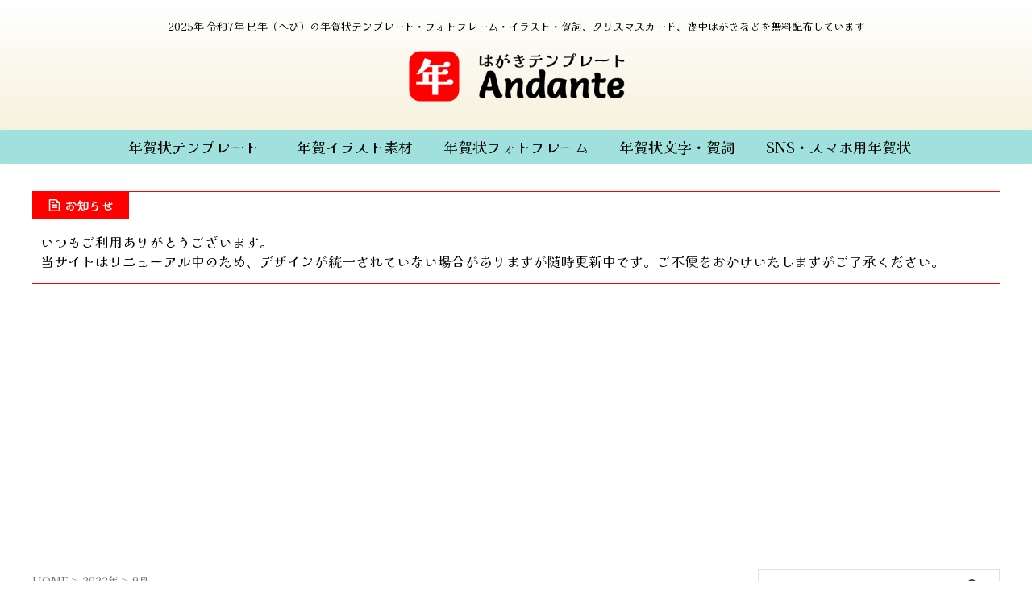

--- FILE ---
content_type: text/html; charset=UTF-8
request_url: https://andanteweb.jp/2022/09/
body_size: 82087
content:
<!DOCTYPE html>
<!--[if lt IE 7]>
<html class="ie6" dir="ltr" lang="ja"
	prefix="og: https://ogp.me/ns#" > <![endif]-->
<!--[if IE 7]>
<html class="i7" dir="ltr" lang="ja"
	prefix="og: https://ogp.me/ns#" > <![endif]-->
<!--[if IE 8]>
<html class="ie" dir="ltr" lang="ja"
	prefix="og: https://ogp.me/ns#" > <![endif]-->
<!--[if gt IE 8]><!-->
<html dir="ltr" lang="ja"
	prefix="og: https://ogp.me/ns#"  class="s-navi-search-overlay ">
	<!--<![endif]-->
	<head prefix="og: http://ogp.me/ns# fb: http://ogp.me/ns/fb# article: http://ogp.me/ns/article#">
				<meta charset="UTF-8" >
		<meta name="viewport" content="width=device-width,initial-scale=1.0,user-scalable=no,viewport-fit=cover">
		<meta name="format-detection" content="telephone=no" >
		<meta name="referrer" content="no-referrer-when-downgrade"/>

					<meta name="robots" content="noindex,follow">
		
		<link rel="alternate" type="application/rss+xml" title="2025年 令和7年 巳年 へび 無料年賀状・喪中はがき イラスト＆テンプレート Andante RSS Feed" href="https://andanteweb.jp/feed/" />
		<link rel="pingback" href="https://andanteweb.jp/xmlrpc.php" >
		<!--[if lt IE 9]>
		<script src="https://andanteweb.jp/wp-content/themes/affinger/js/html5shiv.js"></script>
		<![endif]-->
				
		<!-- All in One SEO 4.2.6.1 - aioseo.com -->
		<meta name="robots" content="max-image-preview:large" />
		<link rel="canonical" href="https://andanteweb.jp/2022/09/" />
		<link rel="next" href="https://andanteweb.jp/2022/09/page/2/" />
		<meta name="generator" content="All in One SEO (AIOSEO) 4.2.6.1 " />
		<script type="application/ld+json" class="aioseo-schema">
			{"@context":"https:\/\/schema.org","@graph":[{"@type":"BreadcrumbList","@id":"https:\/\/andanteweb.jp\/2022\/09\/#breadcrumblist","itemListElement":[{"@type":"ListItem","@id":"https:\/\/andanteweb.jp\/#listItem","position":1,"item":{"@type":"WebPage","@id":"https:\/\/andanteweb.jp\/","name":"\u30db\u30fc\u30e0","description":"\u5e72\u652f\u4ee5\u5916\u306e\u30c6\u30f3\u30d7\u30ec\u30fc\u30c8\u3084\u30a4\u30e9\u30b9\u30c8\u306f\u30da\u30fc\u30b8\u4e0a\u90e8\u306e\u30e1\u30cb\u30e5\u30fc\u306b\u3082\u3042\u308a\u307e\u3059\uff01 \u5df3\u5e74 \u5e74\u8cc0\u72b6 \u7279\u96c6 \u5df3\u5e74\u306e","url":"https:\/\/andanteweb.jp\/"},"nextItem":"https:\/\/andanteweb.jp\/2022\/#listItem"},{"@type":"ListItem","@id":"https:\/\/andanteweb.jp\/2022\/#listItem","position":2,"item":{"@type":"WebPage","@id":"https:\/\/andanteweb.jp\/2022\/","name":"2022","url":"https:\/\/andanteweb.jp\/2022\/"},"nextItem":"https:\/\/andanteweb.jp\/2022\/09\/#listItem","previousItem":"https:\/\/andanteweb.jp\/#listItem"},{"@type":"ListItem","@id":"https:\/\/andanteweb.jp\/2022\/09\/#listItem","position":3,"item":{"@type":"WebPage","@id":"https:\/\/andanteweb.jp\/2022\/09\/","name":"9\u6708, 2022","url":"https:\/\/andanteweb.jp\/2022\/09\/"},"previousItem":"https:\/\/andanteweb.jp\/2022\/#listItem"}]},{"@type":"CollectionPage","@id":"https:\/\/andanteweb.jp\/2022\/09\/#collectionpage","url":"https:\/\/andanteweb.jp\/2022\/09\/","name":"9\u6708, 2022 - 2025\u5e74 \u4ee4\u548c7\u5e74 \u5df3\u5e74 \u3078\u3073 \u7121\u6599\u5e74\u8cc0\u72b6\u30fb\u55aa\u4e2d\u306f\u304c\u304d \u30a4\u30e9\u30b9\u30c8\uff06\u30c6\u30f3\u30d7\u30ec\u30fc\u30c8 Andante","inLanguage":"ja","isPartOf":{"@id":"https:\/\/andanteweb.jp\/#website"},"breadcrumb":{"@id":"https:\/\/andanteweb.jp\/2022\/09\/#breadcrumblist"}},{"@type":"Organization","@id":"https:\/\/andanteweb.jp\/#organization","name":"\u5e74\u8cc0\u72b6\u30fb\u55aa\u4e2d\u306f\u304c\u304d\u3000\u30a4\u30e9\u30b9\u30c8\uff06\u30c6\u30f3\u30d7\u30ec\u30fc\u30c8","url":"https:\/\/andanteweb.jp\/","logo":{"@type":"ImageObject","url":"http:\/\/andante-web.sakura.ne.jp\/nengajou_andante\/wp-content\/uploads\/2022\/10\/logo_02.jpg","@id":"https:\/\/andanteweb.jp\/#organizationLogo"},"image":{"@id":"https:\/\/andanteweb.jp\/#organizationLogo"}},{"@type":"WebSite","@id":"https:\/\/andanteweb.jp\/#website","url":"https:\/\/andanteweb.jp\/","name":"2025\u5e74 \u4ee4\u548c7\u5e74 \u5df3\u5e74 \u3078\u3073 \u7121\u6599\u5e74\u8cc0\u72b6\u30fb\u55aa\u4e2d\u306f\u304c\u304d \u30a4\u30e9\u30b9\u30c8\uff06\u30c6\u30f3\u30d7\u30ec\u30fc\u30c8 Andante","description":"2025\u5e74 \u4ee4\u548c7\u5e74 \u5df3\u5e74\uff08\u3078\u3073\uff09\u306e\u5e74\u8cc0\u72b6\u30c6\u30f3\u30d7\u30ec\u30fc\u30c8\u30fb\u30d5\u30a9\u30c8\u30d5\u30ec\u30fc\u30e0\u30fb\u30a4\u30e9\u30b9\u30c8\u30fb\u8cc0\u8a5e\u3001\u30af\u30ea\u30b9\u30de\u30b9\u30ab\u30fc\u30c9\u3001\u55aa\u4e2d\u306f\u304c\u304d\u306a\u3069\u3092\u7121\u6599\u914d\u5e03\u3057\u3066\u3044\u307e\u3059","inLanguage":"ja","publisher":{"@id":"https:\/\/andanteweb.jp\/#organization"}}]}
		</script>
		<!-- All in One SEO -->

<title>9月, 2022 - 2025年 令和7年 巳年 へび 無料年賀状・喪中はがき イラスト＆テンプレート Andante</title>
<link rel='dns-prefetch' href='//webfonts.sakura.ne.jp' />
<link rel='dns-prefetch' href='//ajax.googleapis.com' />
<link rel='dns-prefetch' href='//use.fontawesome.com' />
<link rel='dns-prefetch' href='//s.w.org' />
<script type="text/javascript">
window._wpemojiSettings = {"baseUrl":"https:\/\/s.w.org\/images\/core\/emoji\/14.0.0\/72x72\/","ext":".png","svgUrl":"https:\/\/s.w.org\/images\/core\/emoji\/14.0.0\/svg\/","svgExt":".svg","source":{"concatemoji":"https:\/\/andanteweb.jp\/wp-includes\/js\/wp-emoji-release.min.js?ver=6.0.2"}};
/*! This file is auto-generated */
!function(e,a,t){var n,r,o,i=a.createElement("canvas"),p=i.getContext&&i.getContext("2d");function s(e,t){var a=String.fromCharCode,e=(p.clearRect(0,0,i.width,i.height),p.fillText(a.apply(this,e),0,0),i.toDataURL());return p.clearRect(0,0,i.width,i.height),p.fillText(a.apply(this,t),0,0),e===i.toDataURL()}function c(e){var t=a.createElement("script");t.src=e,t.defer=t.type="text/javascript",a.getElementsByTagName("head")[0].appendChild(t)}for(o=Array("flag","emoji"),t.supports={everything:!0,everythingExceptFlag:!0},r=0;r<o.length;r++)t.supports[o[r]]=function(e){if(!p||!p.fillText)return!1;switch(p.textBaseline="top",p.font="600 32px Arial",e){case"flag":return s([127987,65039,8205,9895,65039],[127987,65039,8203,9895,65039])?!1:!s([55356,56826,55356,56819],[55356,56826,8203,55356,56819])&&!s([55356,57332,56128,56423,56128,56418,56128,56421,56128,56430,56128,56423,56128,56447],[55356,57332,8203,56128,56423,8203,56128,56418,8203,56128,56421,8203,56128,56430,8203,56128,56423,8203,56128,56447]);case"emoji":return!s([129777,127995,8205,129778,127999],[129777,127995,8203,129778,127999])}return!1}(o[r]),t.supports.everything=t.supports.everything&&t.supports[o[r]],"flag"!==o[r]&&(t.supports.everythingExceptFlag=t.supports.everythingExceptFlag&&t.supports[o[r]]);t.supports.everythingExceptFlag=t.supports.everythingExceptFlag&&!t.supports.flag,t.DOMReady=!1,t.readyCallback=function(){t.DOMReady=!0},t.supports.everything||(n=function(){t.readyCallback()},a.addEventListener?(a.addEventListener("DOMContentLoaded",n,!1),e.addEventListener("load",n,!1)):(e.attachEvent("onload",n),a.attachEvent("onreadystatechange",function(){"complete"===a.readyState&&t.readyCallback()})),(e=t.source||{}).concatemoji?c(e.concatemoji):e.wpemoji&&e.twemoji&&(c(e.twemoji),c(e.wpemoji)))}(window,document,window._wpemojiSettings);
</script>
<style type="text/css">
img.wp-smiley,
img.emoji {
	display: inline !important;
	border: none !important;
	box-shadow: none !important;
	height: 1em !important;
	width: 1em !important;
	margin: 0 0.07em !important;
	vertical-align: -0.1em !important;
	background: none !important;
	padding: 0 !important;
}
</style>
	<link rel='stylesheet' id='wp-block-library-css'  href='https://andanteweb.jp/wp-includes/css/dist/block-library/style.min.css?ver=6.0.2' type='text/css' media='all' />
<style id='global-styles-inline-css' type='text/css'>
body{--wp--preset--color--black: #000000;--wp--preset--color--cyan-bluish-gray: #abb8c3;--wp--preset--color--white: #ffffff;--wp--preset--color--pale-pink: #f78da7;--wp--preset--color--vivid-red: #cf2e2e;--wp--preset--color--luminous-vivid-orange: #ff6900;--wp--preset--color--luminous-vivid-amber: #fcb900;--wp--preset--color--light-green-cyan: #eefaff;--wp--preset--color--vivid-green-cyan: #00d084;--wp--preset--color--pale-cyan-blue: #8ed1fc;--wp--preset--color--vivid-cyan-blue: #0693e3;--wp--preset--color--vivid-purple: #9b51e0;--wp--preset--color--soft-red: #e92f3d;--wp--preset--color--light-grayish-red: #fdf0f2;--wp--preset--color--vivid-yellow: #ffc107;--wp--preset--color--very-pale-yellow: #fffde7;--wp--preset--color--very-light-gray: #fafafa;--wp--preset--color--very-dark-gray: #313131;--wp--preset--color--original-color-a: #00B900;--wp--preset--color--original-color-b: #f4fff4;--wp--preset--color--original-color-c: #F3E5F5;--wp--preset--color--original-color-d: #9E9D24;--wp--preset--gradient--vivid-cyan-blue-to-vivid-purple: linear-gradient(135deg,rgba(6,147,227,1) 0%,rgb(155,81,224) 100%);--wp--preset--gradient--light-green-cyan-to-vivid-green-cyan: linear-gradient(135deg,rgb(122,220,180) 0%,rgb(0,208,130) 100%);--wp--preset--gradient--luminous-vivid-amber-to-luminous-vivid-orange: linear-gradient(135deg,rgba(252,185,0,1) 0%,rgba(255,105,0,1) 100%);--wp--preset--gradient--luminous-vivid-orange-to-vivid-red: linear-gradient(135deg,rgba(255,105,0,1) 0%,rgb(207,46,46) 100%);--wp--preset--gradient--very-light-gray-to-cyan-bluish-gray: linear-gradient(135deg,rgb(238,238,238) 0%,rgb(169,184,195) 100%);--wp--preset--gradient--cool-to-warm-spectrum: linear-gradient(135deg,rgb(74,234,220) 0%,rgb(151,120,209) 20%,rgb(207,42,186) 40%,rgb(238,44,130) 60%,rgb(251,105,98) 80%,rgb(254,248,76) 100%);--wp--preset--gradient--blush-light-purple: linear-gradient(135deg,rgb(255,206,236) 0%,rgb(152,150,240) 100%);--wp--preset--gradient--blush-bordeaux: linear-gradient(135deg,rgb(254,205,165) 0%,rgb(254,45,45) 50%,rgb(107,0,62) 100%);--wp--preset--gradient--luminous-dusk: linear-gradient(135deg,rgb(255,203,112) 0%,rgb(199,81,192) 50%,rgb(65,88,208) 100%);--wp--preset--gradient--pale-ocean: linear-gradient(135deg,rgb(255,245,203) 0%,rgb(182,227,212) 50%,rgb(51,167,181) 100%);--wp--preset--gradient--electric-grass: linear-gradient(135deg,rgb(202,248,128) 0%,rgb(113,206,126) 100%);--wp--preset--gradient--midnight: linear-gradient(135deg,rgb(2,3,129) 0%,rgb(40,116,252) 100%);--wp--preset--duotone--dark-grayscale: url('#wp-duotone-dark-grayscale');--wp--preset--duotone--grayscale: url('#wp-duotone-grayscale');--wp--preset--duotone--purple-yellow: url('#wp-duotone-purple-yellow');--wp--preset--duotone--blue-red: url('#wp-duotone-blue-red');--wp--preset--duotone--midnight: url('#wp-duotone-midnight');--wp--preset--duotone--magenta-yellow: url('#wp-duotone-magenta-yellow');--wp--preset--duotone--purple-green: url('#wp-duotone-purple-green');--wp--preset--duotone--blue-orange: url('#wp-duotone-blue-orange');--wp--preset--font-size--small: .8em;--wp--preset--font-size--medium: 20px;--wp--preset--font-size--large: 1.5em;--wp--preset--font-size--x-large: 42px;--wp--preset--font-size--st-regular: 1em;--wp--preset--font-size--huge: 3em;}.has-black-color{color: var(--wp--preset--color--black) !important;}.has-cyan-bluish-gray-color{color: var(--wp--preset--color--cyan-bluish-gray) !important;}.has-white-color{color: var(--wp--preset--color--white) !important;}.has-pale-pink-color{color: var(--wp--preset--color--pale-pink) !important;}.has-vivid-red-color{color: var(--wp--preset--color--vivid-red) !important;}.has-luminous-vivid-orange-color{color: var(--wp--preset--color--luminous-vivid-orange) !important;}.has-luminous-vivid-amber-color{color: var(--wp--preset--color--luminous-vivid-amber) !important;}.has-light-green-cyan-color{color: var(--wp--preset--color--light-green-cyan) !important;}.has-vivid-green-cyan-color{color: var(--wp--preset--color--vivid-green-cyan) !important;}.has-pale-cyan-blue-color{color: var(--wp--preset--color--pale-cyan-blue) !important;}.has-vivid-cyan-blue-color{color: var(--wp--preset--color--vivid-cyan-blue) !important;}.has-vivid-purple-color{color: var(--wp--preset--color--vivid-purple) !important;}.has-black-background-color{background-color: var(--wp--preset--color--black) !important;}.has-cyan-bluish-gray-background-color{background-color: var(--wp--preset--color--cyan-bluish-gray) !important;}.has-white-background-color{background-color: var(--wp--preset--color--white) !important;}.has-pale-pink-background-color{background-color: var(--wp--preset--color--pale-pink) !important;}.has-vivid-red-background-color{background-color: var(--wp--preset--color--vivid-red) !important;}.has-luminous-vivid-orange-background-color{background-color: var(--wp--preset--color--luminous-vivid-orange) !important;}.has-luminous-vivid-amber-background-color{background-color: var(--wp--preset--color--luminous-vivid-amber) !important;}.has-light-green-cyan-background-color{background-color: var(--wp--preset--color--light-green-cyan) !important;}.has-vivid-green-cyan-background-color{background-color: var(--wp--preset--color--vivid-green-cyan) !important;}.has-pale-cyan-blue-background-color{background-color: var(--wp--preset--color--pale-cyan-blue) !important;}.has-vivid-cyan-blue-background-color{background-color: var(--wp--preset--color--vivid-cyan-blue) !important;}.has-vivid-purple-background-color{background-color: var(--wp--preset--color--vivid-purple) !important;}.has-black-border-color{border-color: var(--wp--preset--color--black) !important;}.has-cyan-bluish-gray-border-color{border-color: var(--wp--preset--color--cyan-bluish-gray) !important;}.has-white-border-color{border-color: var(--wp--preset--color--white) !important;}.has-pale-pink-border-color{border-color: var(--wp--preset--color--pale-pink) !important;}.has-vivid-red-border-color{border-color: var(--wp--preset--color--vivid-red) !important;}.has-luminous-vivid-orange-border-color{border-color: var(--wp--preset--color--luminous-vivid-orange) !important;}.has-luminous-vivid-amber-border-color{border-color: var(--wp--preset--color--luminous-vivid-amber) !important;}.has-light-green-cyan-border-color{border-color: var(--wp--preset--color--light-green-cyan) !important;}.has-vivid-green-cyan-border-color{border-color: var(--wp--preset--color--vivid-green-cyan) !important;}.has-pale-cyan-blue-border-color{border-color: var(--wp--preset--color--pale-cyan-blue) !important;}.has-vivid-cyan-blue-border-color{border-color: var(--wp--preset--color--vivid-cyan-blue) !important;}.has-vivid-purple-border-color{border-color: var(--wp--preset--color--vivid-purple) !important;}.has-vivid-cyan-blue-to-vivid-purple-gradient-background{background: var(--wp--preset--gradient--vivid-cyan-blue-to-vivid-purple) !important;}.has-light-green-cyan-to-vivid-green-cyan-gradient-background{background: var(--wp--preset--gradient--light-green-cyan-to-vivid-green-cyan) !important;}.has-luminous-vivid-amber-to-luminous-vivid-orange-gradient-background{background: var(--wp--preset--gradient--luminous-vivid-amber-to-luminous-vivid-orange) !important;}.has-luminous-vivid-orange-to-vivid-red-gradient-background{background: var(--wp--preset--gradient--luminous-vivid-orange-to-vivid-red) !important;}.has-very-light-gray-to-cyan-bluish-gray-gradient-background{background: var(--wp--preset--gradient--very-light-gray-to-cyan-bluish-gray) !important;}.has-cool-to-warm-spectrum-gradient-background{background: var(--wp--preset--gradient--cool-to-warm-spectrum) !important;}.has-blush-light-purple-gradient-background{background: var(--wp--preset--gradient--blush-light-purple) !important;}.has-blush-bordeaux-gradient-background{background: var(--wp--preset--gradient--blush-bordeaux) !important;}.has-luminous-dusk-gradient-background{background: var(--wp--preset--gradient--luminous-dusk) !important;}.has-pale-ocean-gradient-background{background: var(--wp--preset--gradient--pale-ocean) !important;}.has-electric-grass-gradient-background{background: var(--wp--preset--gradient--electric-grass) !important;}.has-midnight-gradient-background{background: var(--wp--preset--gradient--midnight) !important;}.has-small-font-size{font-size: var(--wp--preset--font-size--small) !important;}.has-medium-font-size{font-size: var(--wp--preset--font-size--medium) !important;}.has-large-font-size{font-size: var(--wp--preset--font-size--large) !important;}.has-x-large-font-size{font-size: var(--wp--preset--font-size--x-large) !important;}
</style>
<link rel='stylesheet' id='dashicons-css'  href='https://andanteweb.jp/wp-includes/css/dashicons.min.css?ver=6.0.2' type='text/css' media='all' />
<link rel='stylesheet' id='wordpress-popular-posts-css-css'  href='https://andanteweb.jp/wp-content/plugins/wordpress-popular-posts/assets/css/wpp.css?ver=6.0.5' type='text/css' media='all' />
<link rel='stylesheet' id='single_child2-css'  href='https://andanteweb.jp/wp-content/themes/affinger-jet-child/st-child-kanricss.php' type='text/css' media='all' />
<link rel='stylesheet' id='normalize-css'  href='https://andanteweb.jp/wp-content/themes/affinger/css/normalize.css?ver=1.5.9' type='text/css' media='all' />
<link rel='stylesheet' id='st_svg-css'  href='https://andanteweb.jp/wp-content/themes/affinger/st_svg/style.css?ver=6.0.2' type='text/css' media='all' />
<link rel='stylesheet' id='slick-css'  href='https://andanteweb.jp/wp-content/themes/affinger/vendor/slick/slick.css?ver=1.8.0' type='text/css' media='all' />
<link rel='stylesheet' id='slick-theme-css'  href='https://andanteweb.jp/wp-content/themes/affinger/vendor/slick/slick-theme.css?ver=1.8.0' type='text/css' media='all' />
<link rel='stylesheet' id='fonts-googleapis-notosansjp-css'  href='//fonts.googleapis.com/css?family=Noto+Sans+JP%3A400%2C700&#038;display=swap&#038;subset=japanese&#038;ver=6.0.2' type='text/css' media='all' />
<link rel='stylesheet' id='fonts-googleapis-custom-css'  href='https://fonts.googleapis.com/css2?family=Kaisei+Decol&#038;ver=6.0.2#038;display=swap' type='text/css' media='all' />
<link rel='stylesheet' id='style-css'  href='https://andanteweb.jp/wp-content/themes/affinger/style.css?ver=6.0.2' type='text/css' media='all' />
<link rel='stylesheet' id='child-style-css'  href='https://andanteweb.jp/wp-content/themes/affinger-jet-child/style.css?ver=6.0.2' type='text/css' media='all' />
<link rel='stylesheet' id='single-css'  href='https://andanteweb.jp/wp-content/themes/affinger/st-rankcss.php' type='text/css' media='all' />
<link rel='stylesheet' id='font-awesome-official-css'  href='https://use.fontawesome.com/releases/v5.15.4/css/all.css' type='text/css' media='all' integrity="sha384-DyZ88mC6Up2uqS4h/KRgHuoeGwBcD4Ng9SiP4dIRy0EXTlnuz47vAwmeGwVChigm" crossorigin="anonymous" />
<link rel='stylesheet' id='st-themecss-css'  href='https://andanteweb.jp/wp-content/themes/affinger/st-themecss-loader.php?ver=6.0.2' type='text/css' media='all' />
<link rel='stylesheet' id='font-awesome-official-v4shim-css'  href='https://use.fontawesome.com/releases/v5.15.4/css/v4-shims.css' type='text/css' media='all' integrity="sha384-Vq76wejb3QJM4nDatBa5rUOve+9gkegsjCebvV/9fvXlGWo4HCMR4cJZjjcF6Viv" crossorigin="anonymous" />
<style id='font-awesome-official-v4shim-inline-css' type='text/css'>
@font-face {
font-family: "FontAwesome";
font-display: block;
src: url("https://use.fontawesome.com/releases/v5.15.4/webfonts/fa-brands-400.eot"),
		url("https://use.fontawesome.com/releases/v5.15.4/webfonts/fa-brands-400.eot?#iefix") format("embedded-opentype"),
		url("https://use.fontawesome.com/releases/v5.15.4/webfonts/fa-brands-400.woff2") format("woff2"),
		url("https://use.fontawesome.com/releases/v5.15.4/webfonts/fa-brands-400.woff") format("woff"),
		url("https://use.fontawesome.com/releases/v5.15.4/webfonts/fa-brands-400.ttf") format("truetype"),
		url("https://use.fontawesome.com/releases/v5.15.4/webfonts/fa-brands-400.svg#fontawesome") format("svg");
}

@font-face {
font-family: "FontAwesome";
font-display: block;
src: url("https://use.fontawesome.com/releases/v5.15.4/webfonts/fa-solid-900.eot"),
		url("https://use.fontawesome.com/releases/v5.15.4/webfonts/fa-solid-900.eot?#iefix") format("embedded-opentype"),
		url("https://use.fontawesome.com/releases/v5.15.4/webfonts/fa-solid-900.woff2") format("woff2"),
		url("https://use.fontawesome.com/releases/v5.15.4/webfonts/fa-solid-900.woff") format("woff"),
		url("https://use.fontawesome.com/releases/v5.15.4/webfonts/fa-solid-900.ttf") format("truetype"),
		url("https://use.fontawesome.com/releases/v5.15.4/webfonts/fa-solid-900.svg#fontawesome") format("svg");
}

@font-face {
font-family: "FontAwesome";
font-display: block;
src: url("https://use.fontawesome.com/releases/v5.15.4/webfonts/fa-regular-400.eot"),
		url("https://use.fontawesome.com/releases/v5.15.4/webfonts/fa-regular-400.eot?#iefix") format("embedded-opentype"),
		url("https://use.fontawesome.com/releases/v5.15.4/webfonts/fa-regular-400.woff2") format("woff2"),
		url("https://use.fontawesome.com/releases/v5.15.4/webfonts/fa-regular-400.woff") format("woff"),
		url("https://use.fontawesome.com/releases/v5.15.4/webfonts/fa-regular-400.ttf") format("truetype"),
		url("https://use.fontawesome.com/releases/v5.15.4/webfonts/fa-regular-400.svg#fontawesome") format("svg");
unicode-range: U+F004-F005,U+F007,U+F017,U+F022,U+F024,U+F02E,U+F03E,U+F044,U+F057-F059,U+F06E,U+F070,U+F075,U+F07B-F07C,U+F080,U+F086,U+F089,U+F094,U+F09D,U+F0A0,U+F0A4-F0A7,U+F0C5,U+F0C7-F0C8,U+F0E0,U+F0EB,U+F0F3,U+F0F8,U+F0FE,U+F111,U+F118-F11A,U+F11C,U+F133,U+F144,U+F146,U+F14A,U+F14D-F14E,U+F150-F152,U+F15B-F15C,U+F164-F165,U+F185-F186,U+F191-F192,U+F1AD,U+F1C1-F1C9,U+F1CD,U+F1D8,U+F1E3,U+F1EA,U+F1F6,U+F1F9,U+F20A,U+F247-F249,U+F24D,U+F254-F25B,U+F25D,U+F267,U+F271-F274,U+F279,U+F28B,U+F28D,U+F2B5-F2B6,U+F2B9,U+F2BB,U+F2BD,U+F2C1-F2C2,U+F2D0,U+F2D2,U+F2DC,U+F2ED,U+F328,U+F358-F35B,U+F3A5,U+F3D1,U+F410,U+F4AD;
}
</style>
<script type='text/javascript' src='//ajax.googleapis.com/ajax/libs/jquery/1.11.3/jquery.min.js?ver=1.11.3' id='jquery-js'></script>
<script type='text/javascript' src='//webfonts.sakura.ne.jp/js/sakurav3.js?fadein=0&#038;ver=3.1.0' id='typesquare_std-js'></script>
<script type='application/json' id='wpp-json'>
{"sampling_active":0,"sampling_rate":100,"ajax_url":"https:\/\/andanteweb.jp\/wp-json\/wordpress-popular-posts\/v1\/popular-posts","api_url":"https:\/\/andanteweb.jp\/wp-json\/wordpress-popular-posts","ID":0,"token":"93c890554b","lang":0,"debug":0}
</script>
<script type='text/javascript' src='https://andanteweb.jp/wp-content/plugins/wordpress-popular-posts/assets/js/wpp.min.js?ver=6.0.5' id='wpp-js-js'></script>
<link rel="https://api.w.org/" href="https://andanteweb.jp/wp-json/" />	<link rel="preconnect" href="https://fonts.googleapis.com">
	<link rel="preconnect" href="https://fonts.gstatic.com">
	            <style id="wpp-loading-animation-styles">@-webkit-keyframes bgslide{from{background-position-x:0}to{background-position-x:-200%}}@keyframes bgslide{from{background-position-x:0}to{background-position-x:-200%}}.wpp-widget-placeholder,.wpp-widget-block-placeholder{margin:0 auto;width:60px;height:3px;background:#dd3737;background:linear-gradient(90deg,#dd3737 0%,#571313 10%,#dd3737 100%);background-size:200% auto;border-radius:3px;-webkit-animation:bgslide 1s infinite linear;animation:bgslide 1s infinite linear}</style>
            <meta name="robots" content="noindex, follow" />
<link href="https://fonts.googleapis.com/icon?family=Material+Icons" rel="stylesheet">
<link rel="next" href="https://andanteweb.jp/2022/09/page/2/" />
<script>
window.ontouchstart = function() {};
window.addEventListener('touchstart', function() {}, true);
window.addEventListener('touchstart', function() {}, false);

document.ontouchstart = function() {};
document.addEventListener('touchstart', function() {}, true);
document.addEventListener('touchstart', function() {}, false);

document.body.ontouchstart = function() {};
document.body.addEventListener('touchstart', function() {}, true);
document.body.addEventListener('touchstart', function() {}, false);
</script>

<!-- analytics -->
<!-- Global Site Tag (gtag.js) - Google Analytics -->
<script async src="https://www.googletagmanager.com/gtag/js?id=UA-19979437-1"></script>
<script>
  window.dataLayer = window.dataLayer || [];
  function gtag(){dataLayer.push(arguments)};
  gtag('js', new Date());

  gtag('config', 'UA-19979437-1');
</script>

<!-- /analytics -->


<script async src="//pagead2.googlesyndication.com/pagead/js/adsbygoogle.js"></script>
<script>
  (adsbygoogle = window.adsbygoogle || []).push({
    google_ad_client: "ca-pub-1473735627445975",
    enable_page_level_ads: true
  });
</script>
<style type="text/css">.broken_link, a.broken_link {
	text-decoration: line-through;
}</style><style type="text/css" id="custom-background-css">
body.custom-background { background-color: #ffffff; }
</style>
	<link rel="icon" href="https://andanteweb.jp/wp-content/uploads/2022/10/cropped-logo_02-32x32.jpg" sizes="32x32" />
<link rel="icon" href="https://andanteweb.jp/wp-content/uploads/2022/10/cropped-logo_02-192x192.jpg" sizes="192x192" />
<link rel="apple-touch-icon" href="https://andanteweb.jp/wp-content/uploads/2022/10/cropped-logo_02-180x180.jpg" />
<meta name="msapplication-TileImage" content="https://andanteweb.jp/wp-content/uploads/2022/10/cropped-logo_02-270x270.jpg" />
		<style type="text/css" id="wp-custom-css">
			/*PCメニューの文字サイズ*/
@media print, screen and (min-width: 960px){
header .smanone ul.menu li a{
	font-size: 18px;
}
}


/* サムネイルの記事抜粋なし */
.st-excerpt{
	display: none; !important;
}


/* アイキャッチ画像のカテゴリー表記カスタマイズ */
.catname {
	display: none; !important;
	/* background-color: rgba(160, 225, 221, 0.7);*/
	/* 0.7が透明度 */
}

.free-inbox {
    padding: 10px 15px 15px 10px;
    text-align: left;
	font-size: 1.2em;
	border-bottom: 1px solid #ff0000;
}

/* フルサイズのはがきの縮小設定 */
@media only screen and (min-width:800px) {
	.hagaki1 {
		width: 50%;
		box-shadow: 0 0px 15px 0 rgba(0, 0, 0, .15);
	}
	.hagaki2 {
		width: 70%;
		box-shadow: 0 0px 15px 0 rgba(0, 0, 0, .15);
	}
	.hagaki3 {
		width: 40%;
		margin: 0 10px 0 10px;
		box-shadow: 0 0px 15px 0 rgba(0, 0, 0, .15);
	}
	.hagaki4 {
		width: 40%;
		margin: 0 10px 0 10px;
		box-shadow: 0 0px 15px 0 rgba(0, 0, 0, .15);
	}
}
@media only screen and (max-width:799px) {
	.hagaki1 {
		width: 80%;
		box-shadow: 0 0px 15px 0 rgba(0, 0, 0, .15);
	}
	.hagaki2 {
		width: 80%;
		box-shadow: 0 0px 15px 0 rgba(0, 0, 0, .15);
	}
	.hagaki3 {
		width: 40%;
		margin: 0 10px 0 10px;
		box-shadow: 0 0px 15px 0 rgba(0, 0, 0, .15);
	}
	.hagaki4 {
		width: 40%;
		margin: 0 10px 0 10px;
		box-shadow: 0 0px 15px 0 rgba(0, 0, 0, .15);
	}
}

/* 関連記事のタイトル */
.st-top-box h5{
    color: #888888;
    font-size: 18px;
    margin-top: 10px;
    margin-bottom: 10px;
    padding-left: 10px;
    border-left-color: #a0e1dd;
    border-left-style: double;
    border-left-width: 6px;
}
/* 次の記事と前の記事のリンクの上の枠線を0 */
.p-navi {
    display: flex;
    justify-content: space-between;
    border-top: 0px solid #eee;
    margin-top: 30px;
}

pre, p, .st-kaiwa-hukidashi, .st-kaiwa-hukidashi2, .yellowbox, .graybox, .redbox, .post ul li, .post ol li, .post table tr td, .st-tab-content label, table tr td {
    font-size: 18px;
    line-height: 27px;
}

/* フッター */
#st-footer-under-widgets-box-wrap #st-header-under-widgets-box {
	text-align: left;
}

h2:not([class^="is-style-st-heading-custom-"]):not([class*=" is-style-st-heading-custom-"]):not(.st-css-no2), .h2modoki {
    background: #fff;
    color: #333;
    margin: 20px 0;
    padding-top: 10px;
    padding-right: 20px;
    padding-bottom: 10px;
    padding-left: 20px;
    border-top: 2px solid #a0e1dd;
    border-bottom: 2px solid #a0e1dd;
}
		</style>
			<style id="egf-frontend-styles" type="text/css">
		p {color: #272B2F;font-size: 18px;text-decoration: none;text-transform: none;} h1 {display: block;font-size: 33px;margin-top: 15px;margin-bottom: 15px;padding-top: 8px;padding-bottom: 8px;padding-left: 8px;padding-right: 8px;} h2 {font-size: 26px;line-height: 1.2;margin-top: 30px;margin-bottom: 15px;padding-top: 8px;padding-bottom: 8px;padding-left: 8px;border-bottom-color: #cccccc;border-bottom-style: double;border-bottom-width: 4px;border-left-color: #5ddae3;} h3 {font-size: 23px;margin-top: 15px;margin-bottom: 15px;padding-top: 10px;padding-bottom: 10px;padding-left: 10px;text-decoration: none;text-transform: none;border-bottom-color: #aaaaaa;border-bottom-style: dashed;border-bottom-width: 1px;} h4 {color: #272B2F;font-size: 22px;margin-top: 30px;margin-bottom: 30px;padding-left: 10px;border-left-color: #272B2F;border-left-style: solid;border-left-width: 5px;} h5 {color: #888888;font-size: 21px;margin-top: 30px;margin-bottom: 30px;padding-left: 10px;border-left-color: #888888;border-left-style: solid;border-left-width: 5px;} h6 {color: #ff380c;font-size: 18px;margin-top: 20px;margin-bottom: 20px;padding-left: 10px;border-left-color: #ff380c;border-left-style: solid;border-left-width: 5px;} .entry-content li {font-size: 18px;} .site-footer ul, .site-footer li {font-size: 18px;line-height: 0.8;text-decoration: none;text-transform: none;} 	</style>
	<style type="text/css">/** Mega Menu CSS: fs **/</style>
		
<!-- OGP -->

<meta property="og:type" content="website">
<meta property="og:title" content="2025年 令和7年 巳年 へび 無料年賀状・喪中はがき イラスト＆テンプレート Andante">
<meta property="og:url" content="https://andanteweb.jp">
<meta property="og:description" content="2025年 令和7年 巳年（へび）の年賀状テンプレート・フォトフレーム・イラスト・賀詞、クリスマスカード、喪中はがきなどを無料配布しています">
<meta property="og:site_name" content="2025年 令和7年 巳年 へび 無料年賀状・喪中はがき イラスト＆テンプレート Andante">
<meta property="og:image" content="https://andanteweb.jp/wp-content/themes/affinger/images/no-img.png">


<!-- /OGP -->
		


<script>
	(function (window, document, $, undefined) {
		'use strict';

		var SlideBox = (function () {
			/**
			 * @param $element
			 *
			 * @constructor
			 */
			function SlideBox($element) {
				this._$element = $element;
			}

			SlideBox.prototype.$content = function () {
				return this._$element.find('[data-st-slidebox-content]');
			};

			SlideBox.prototype.$toggle = function () {
				return this._$element.find('[data-st-slidebox-toggle]');
			};

			SlideBox.prototype.$icon = function () {
				return this._$element.find('[data-st-slidebox-icon]');
			};

			SlideBox.prototype.$text = function () {
				return this._$element.find('[data-st-slidebox-text]');
			};

			SlideBox.prototype.is_expanded = function () {
				return !!(this._$element.filter('[data-st-slidebox-expanded="true"]').length);
			};

			SlideBox.prototype.expand = function () {
				var self = this;

				this.$content().slideDown()
					.promise()
					.then(function () {
						var $icon = self.$icon();
						var $text = self.$text();

						$icon.removeClass($icon.attr('data-st-slidebox-icon-collapsed'))
							.addClass($icon.attr('data-st-slidebox-icon-expanded'))

						$text.text($text.attr('data-st-slidebox-text-expanded'))

						self._$element.removeClass('is-collapsed')
							.addClass('is-expanded');

						self._$element.attr('data-st-slidebox-expanded', 'true');
					});
			};

			SlideBox.prototype.collapse = function () {
				var self = this;

				this.$content().slideUp()
					.promise()
					.then(function () {
						var $icon = self.$icon();
						var $text = self.$text();

						$icon.removeClass($icon.attr('data-st-slidebox-icon-expanded'))
							.addClass($icon.attr('data-st-slidebox-icon-collapsed'))

						$text.text($text.attr('data-st-slidebox-text-collapsed'))

						self._$element.removeClass('is-expanded')
							.addClass('is-collapsed');

						self._$element.attr('data-st-slidebox-expanded', 'false');
					});
			};

			SlideBox.prototype.toggle = function () {
				if (this.is_expanded()) {
					this.collapse();
				} else {
					this.expand();
				}
			};

			SlideBox.prototype.add_event_listeners = function () {
				var self = this;

				this.$toggle().on('click', function (event) {
					self.toggle();
				});
			};

			SlideBox.prototype.initialize = function () {
				this.add_event_listeners();
			};

			return SlideBox;
		}());

		function on_ready() {
			var slideBoxes = [];

			$('[data-st-slidebox]').each(function () {
				var $element = $(this);
				var slideBox = new SlideBox($element);

				slideBoxes.push(slideBox);

				slideBox.initialize();
			});

			return slideBoxes;
		}

		$(on_ready);
	}(window, window.document, jQuery));
</script>

	<script>
		(function (window, document, $, undefined) {
			'use strict';

			$(function(){
			$('.entry-title').wrapInner('<span class="st-dash-design"></span>');
			})
		}(window, window.document, jQuery));
	</script>
	<script>
		(function (window, document, $, undefined) {
			'use strict';

			$(function(){
			$('.post h2:not([class^="is-style-st-heading-custom-"]):not([class*=" is-style-st-heading-custom-"]):not(.st-css-no2) , .h2modoki').wrapInner('<span class="st-dash-design"></span>');
			})
		}(window, window.document, jQuery));
	</script>

<script>
	(function (window, document, $, undefined) {
		'use strict';

		$(function(){
			/* 第一階層のみの目次にクラスを挿入 */
			$("#toc_container:not(:has(ul ul))").addClass("only-toc");
			/* アコーディオンメニュー内のカテゴリにクラス追加 */
			$(".st-ac-box ul:has(.cat-item)").each(function(){
				$(this).addClass("st-ac-cat");
			});
		});
	}(window, window.document, jQuery));
</script>

<script>
	(function (window, document, $, undefined) {
		'use strict';

		$(function(){
									$('.st-star').parent('.rankh4').css('padding-bottom','5px'); // スターがある場合のランキング見出し調整
		});
	}(window, window.document, jQuery));
</script>



	<script>
		(function (window, document, $, undefined) {
			'use strict';

			$(function() {
				$('.is-style-st-paragraph-kaiwa').wrapInner('<span class="st-paragraph-kaiwa-text">');
			});
		}(window, window.document, jQuery));
	</script>

	<script>
		(function (window, document, $, undefined) {
			'use strict';

			$(function() {
				$('.is-style-st-paragraph-kaiwa-b').wrapInner('<span class="st-paragraph-kaiwa-text">');
			});
		}(window, window.document, jQuery));
	</script>

<script>
	/* Gutenbergスタイルを調整 */
	(function (window, document, $, undefined) {
		'use strict';

		$(function() {
			$( '[class^="is-style-st-paragraph-"],[class*=" is-style-st-paragraph-"]' ).wrapInner( '<span class="st-noflex"></span>' );
		});
	}(window, window.document, jQuery));
</script>

			</head>
	<body class="archive date custom-background not-front-page" >				<div id="st-ami">
				<div id="wrapper" class="">
				<div id="wrapper-in">

					

<header id="st-headwide">
	<div id="header-full">
		<div id="headbox-bg">
			<div id="headbox">

					<nav id="s-navi" class="pcnone" data-st-nav data-st-nav-type="normal">
		<dl class="acordion is-active" data-st-nav-primary>
			<dt class="trigger">
				<p class="acordion_button"><span class="op op-menu has-text"><i class="st-fa st-svg-menu"></i></span></p>

									<p class="acordion_button acordion_button_search"><span class="op op-search"><i class="st-fa st-svg-search_s op-search-close"></i></span></p>
				
									<div id="st-mobile-logo"></div>
				
				<!-- 追加メニュー -->
				
				<!-- 追加メニュー2 -->
				
			</dt>

			<dd class="acordion_tree">
				<div class="acordion_tree_content">

					

												<div class="menu-top-container"><ul id="menu-top" class="menu"><li id="menu-item-2090" class="menu-item menu-item-type-custom menu-item-object-custom menu-item-has-children menu-item-2090"><a href="https://andanteweb.jp/nengajou/"><span class="menu-item-label">年賀状テンプレート</span></a>
<ul class="sub-menu">
	<li id="menu-item-3578" class="menu-item menu-item-type-taxonomy menu-item-object-category menu-item-3578"><a href="https://andanteweb.jp/category/nengajou/snake_nengajou/"><span class="menu-item-label">巳年 年賀状</span></a></li>
	<li id="menu-item-2136" class="menu-item menu-item-type-taxonomy menu-item-object-category menu-item-2136"><a href="https://andanteweb.jp/category/nengajou/nomal_nengajou/"><span class="menu-item-label">干支なし年賀状</span></a></li>
</ul>
</li>
<li id="menu-item-2092" class="menu-item menu-item-type-custom menu-item-object-custom menu-item-has-children menu-item-2092"><a href="https://andanteweb.jp/nengasozai/"><span class="menu-item-label">年賀イラスト素材</span></a>
<ul class="sub-menu">
	<li id="menu-item-3579" class="menu-item menu-item-type-taxonomy menu-item-object-category menu-item-3579"><a href="https://andanteweb.jp/category/nengasozai/snake_sozai/"><span class="menu-item-label">巳年 イラスト</span></a></li>
	<li id="menu-item-2132" class="menu-item menu-item-type-taxonomy menu-item-object-category menu-item-2132"><a href="https://andanteweb.jp/category/nengasozai/flower/"><span class="menu-item-label">花</span></a></li>
	<li id="menu-item-2134" class="menu-item menu-item-type-taxonomy menu-item-object-category menu-item-2134"><a href="https://andanteweb.jp/category/nengasozai/engimono/"><span class="menu-item-label">縁起物</span></a></li>
</ul>
</li>
<li id="menu-item-2093" class="menu-item menu-item-type-custom menu-item-object-custom menu-item-has-children menu-item-2093"><a href="https://andanteweb.jp/nengaphoto/"><span class="menu-item-label">年賀状フォトフレーム</span></a>
<ul class="sub-menu">
	<li id="menu-item-3580" class="menu-item menu-item-type-taxonomy menu-item-object-category menu-item-3580"><a href="https://andanteweb.jp/category/nengaphoto/snake_nengaphoto/"><span class="menu-item-label">巳年フォトフレーム</span></a></li>
	<li id="menu-item-2138" class="menu-item menu-item-type-taxonomy menu-item-object-category menu-item-2138"><a href="https://andanteweb.jp/category/nengaphoto/nomal_nengaphoto/"><span class="menu-item-label">干支なしフォトフレーム</span></a></li>
</ul>
</li>
<li id="menu-item-2094" class="menu-item menu-item-type-custom menu-item-object-custom menu-item-has-children menu-item-2094"><a href="https://andanteweb.jp/nengamoji/"><span class="menu-item-label">年賀状文字・賀詞</span></a>
<ul class="sub-menu">
	<li id="menu-item-3581" class="menu-item menu-item-type-taxonomy menu-item-object-category menu-item-3581"><a href="https://andanteweb.jp/category/nengamoji/snake_gashi/"><span class="menu-item-label">巳年 文字</span></a></li>
	<li id="menu-item-2140" class="menu-item menu-item-type-taxonomy menu-item-object-category menu-item-2140"><a href="https://andanteweb.jp/category/nengamoji/gashi/"><span class="menu-item-label">賀詞 文字</span></a></li>
</ul>
</li>
<li id="menu-item-2095" class="menu-item menu-item-type-custom menu-item-object-custom menu-item-has-children menu-item-2095"><a href="https://andanteweb.jp/nengajou_mo/"><span class="menu-item-label">SNS・スマホ用年賀状</span></a>
<ul class="sub-menu">
	<li id="menu-item-3582" class="menu-item menu-item-type-taxonomy menu-item-object-category menu-item-3582"><a href="https://andanteweb.jp/category/nengajou_mo/snake_nengajou_mo/"><span class="menu-item-label">巳年 SNS・スマホ用</span></a></li>
	<li id="menu-item-2142" class="menu-item menu-item-type-taxonomy menu-item-object-category menu-item-2142"><a href="https://andanteweb.jp/category/nengajou_mo/nomal_nengajou_mo/"><span class="menu-item-label">干支なし  SNS・スマホ用</span></a></li>
</ul>
</li>
</ul></div>						<div class="clear"></div>

					
				</div>
			</dd>

							<dd class="acordion_search">
					<div class="acordion_search_content">
													<div id="search" class="search-custom-d">
	<form method="get" id="searchform" action="https://andanteweb.jp/">
		<label class="hidden" for="s">
					</label>
		<input type="text" placeholder="" value="" name="s" id="s" />
		<input type="submit" value="&#xf002;" class="st-fa" id="searchsubmit" />
	</form>
</div>
<!-- /stinger -->
											</div>
				</dd>
					</dl>

					</nav>

									<div id="header-l">
						
						<div id="st-text-logo">
							
    
		
			<!-- キャプション -->
			
				          		 	 <p class="descr sitenametop">
           		     	2025年 令和7年 巳年（へび）の年賀状テンプレート・フォトフレーム・イラスト・賀詞、クリスマスカード、喪中はがきなどを無料配布しています           			 </p>
				
			
			<!-- ロゴ又はブログ名 -->
			          		  <p class="sitename"><a href="https://andanteweb.jp/">
              		  							<img class="sitename-bottom" src="https://andanteweb.jp/wp-content/uploads/2022/10/logo_01.png" width="500" height="150" alt="2025年 令和7年 巳年 へび 無料年賀状・喪中はがき イラスト＆テンプレート Andante">               		           		  </a></p>
        				<!-- ロゴ又はブログ名ここまで -->

		
	
						</div>
					</div><!-- /#header-l -->
				
				<div id="header-r" class="smanone">
					
				</div><!-- /#header-r -->

			</div><!-- /#headbox -->
		</div><!-- /#headbox-bg clearfix -->

		
		
		
		
			

			<div id="gazou-wide">
					<div id="st-menubox">
			<div id="st-menuwide">
				<nav class="smanone clearfix"><ul id="menu-top-1" class="menu"><li class="menu-item menu-item-type-custom menu-item-object-custom menu-item-has-children menu-item-2090"><a href="https://andanteweb.jp/nengajou/">年賀状テンプレート</a>
<ul class="sub-menu">
	<li class="menu-item menu-item-type-taxonomy menu-item-object-category menu-item-3578"><a href="https://andanteweb.jp/category/nengajou/snake_nengajou/">巳年 年賀状</a></li>
	<li class="menu-item menu-item-type-taxonomy menu-item-object-category menu-item-2136"><a href="https://andanteweb.jp/category/nengajou/nomal_nengajou/">干支なし年賀状</a></li>
</ul>
</li>
<li class="menu-item menu-item-type-custom menu-item-object-custom menu-item-has-children menu-item-2092"><a href="https://andanteweb.jp/nengasozai/">年賀イラスト素材</a>
<ul class="sub-menu">
	<li class="menu-item menu-item-type-taxonomy menu-item-object-category menu-item-3579"><a href="https://andanteweb.jp/category/nengasozai/snake_sozai/">巳年 イラスト</a></li>
	<li class="menu-item menu-item-type-taxonomy menu-item-object-category menu-item-2132"><a href="https://andanteweb.jp/category/nengasozai/flower/">花</a></li>
	<li class="menu-item menu-item-type-taxonomy menu-item-object-category menu-item-2134"><a href="https://andanteweb.jp/category/nengasozai/engimono/">縁起物</a></li>
</ul>
</li>
<li class="menu-item menu-item-type-custom menu-item-object-custom menu-item-has-children menu-item-2093"><a href="https://andanteweb.jp/nengaphoto/">年賀状フォトフレーム</a>
<ul class="sub-menu">
	<li class="menu-item menu-item-type-taxonomy menu-item-object-category menu-item-3580"><a href="https://andanteweb.jp/category/nengaphoto/snake_nengaphoto/">巳年フォトフレーム</a></li>
	<li class="menu-item menu-item-type-taxonomy menu-item-object-category menu-item-2138"><a href="https://andanteweb.jp/category/nengaphoto/nomal_nengaphoto/">干支なしフォトフレーム</a></li>
</ul>
</li>
<li class="menu-item menu-item-type-custom menu-item-object-custom menu-item-has-children menu-item-2094"><a href="https://andanteweb.jp/nengamoji/">年賀状文字・賀詞</a>
<ul class="sub-menu">
	<li class="menu-item menu-item-type-taxonomy menu-item-object-category menu-item-3581"><a href="https://andanteweb.jp/category/nengamoji/snake_gashi/">巳年 文字</a></li>
	<li class="menu-item menu-item-type-taxonomy menu-item-object-category menu-item-2140"><a href="https://andanteweb.jp/category/nengamoji/gashi/">賀詞 文字</a></li>
</ul>
</li>
<li class="menu-item menu-item-type-custom menu-item-object-custom menu-item-has-children menu-item-2095"><a href="https://andanteweb.jp/nengajou_mo/">SNS・スマホ用年賀状</a>
<ul class="sub-menu">
	<li class="menu-item menu-item-type-taxonomy menu-item-object-category menu-item-3582"><a href="https://andanteweb.jp/category/nengajou_mo/snake_nengajou_mo/">巳年 SNS・スマホ用</a></li>
	<li class="menu-item menu-item-type-taxonomy menu-item-object-category menu-item-2142"><a href="https://andanteweb.jp/category/nengajou_mo/nomal_nengajou_mo/">干支なし  SNS・スマホ用</a></li>
</ul>
</li>
</ul></nav>			</div>
		</div>
										<div id="st-headerbox">
						<div id="st-header">
						</div>
					</div>
									</div>
		

	
	<div id="st-header-under-widgets-box-wrap">
		<div id="st-header-under-widgets-box">
						<div id="custom_html-10" class="widget_text st-header-under-widgets widget_custom_html"><div class="textwidget custom-html-widget"><br>
<div class="freebox has-title " style="background:#ffffff;border-color:#ff0000;border-radius:0 0px 0px;"><p class="p-free" style="background:#ff0000;border-color:#ff0000;font-weight:bold;"><span class="p-entry-f" style="background:#ff0000;color:#ffffff;font-weight:bold;border-radius: 0 0 0px 0;"><i class="st-fa  st-svg-file-text-o faa-float animated st-css-no" aria-hidden="true"></i>お知らせ</span></p><div class="free-inbox">

いつもご利用ありがとうございます。<br>
当サイトはリニューアル中のため、デザインが統一されていない場合がありますが随時更新中です。ご不便をおかけいたしますがご了承ください。

</div></div>
<script async src="https://pagead2.googlesyndication.com/pagead/js/adsbygoogle.js?client=ca-pub-1473735627445975"
     crossorigin="anonymous"></script>
<!-- kiji_footer -->
<ins class="adsbygoogle"
     style="display:block"
     data-ad-client="ca-pub-1473735627445975"
     data-ad-slot="7794710133"
     data-ad-format="auto"
     data-full-width-responsive="true"></ins>
<script>
     (adsbygoogle = window.adsbygoogle || []).push({});
</script>
&nbsp;</div></div>		</div>
	</div>




	</div><!-- #header-full -->

</header>

					<div id="content-w">

						
						

<div id="content" class="clearfix">
	<div id="contentInner">
		<main >
			<article>
				<!--ぱんくず -->
									<div id="breadcrumb">
					<ol>
						<li><a href="https://andanteweb.jp"><span>HOME</span></a> >  </li>

													<li><a href="https://andanteweb.jp/2022/">2022年</a> > </li>
							<li>9月</li>
											</ol>
					</div>
								<!--/ ぱんくず -->
				<!--ループ開始-->
				<div class="post">
					<h1 class="entry-title">
													月別アーカイブ：2022年09月											</h1>
				</div><!-- /post -->
				<aside>
					<div id="st-magazine" class="clearfix">
<div class="kanren">

	
			
		
							<div class="st-top-box st-continuation-post">
				<dl class="heightLine"><a class="st-box-a" href="https://andanteweb.jp/nengasozai/flowersozai_001/"></a>
							<dt><div class="st-c-ami"></div>

													<div class="st-top-time st-hide">
															</div>
						
						
	
	<p class="st-catgroup itiran-category">
		<a href="https://andanteweb.jp/category/nengasozai/" title="View all posts in 年賀イラスト素材" rel="category tag"><span class="catname st-catid31">年賀イラスト素材</span></a> <a href="https://andanteweb.jp/category/nengasozai/flower/" title="View all posts in 年賀状イラスト 花" rel="category tag"><span class="catname st-catid35">年賀状イラスト 花</span></a>	</p>

																																								<img width="600" height="400" src="https://andanteweb.jp/wp-content/uploads/2022/09/27.jpg" class="attachment-full size-full wp-post-image" alt="梅 花 イラスト フリー素材 年賀素材" srcset="https://andanteweb.jp/wp-content/uploads/2022/09/27.jpg 600w, https://andanteweb.jp/wp-content/uploads/2022/09/27-519x346.jpg 519w, https://andanteweb.jp/wp-content/uploads/2022/09/27-300x200.jpg 300w" sizes="(max-width: 600px) 100vw, 600px" />																																			</dt>

					<dd>
						<div class="st-cards-content">
							<div class="st-cards-content-in">
								<h3>
									「梅 花」 年賀状 イラスト フリー素材								</h3>

									<div class="st-excerpt smanone">
		<p>テンプレートをＰＣやスマホ・タブレットなどにダウンロードしてご利用ください。 素材サイズ：デザインにより変わります。透過 ... </p>
	</div>

																							</div>
						</div>

						
					</dd>
				</dl>
			</div>
			
		
							<div class="st-top-box st-continuation-post">
				<dl class="heightLine"><a class="st-box-a" href="https://andanteweb.jp/nengasozai/nengasozai_014/"></a>
							<dt><div class="st-c-ami"></div>

													<div class="st-top-time st-hide">
															</div>
						
						
	
	<p class="st-catgroup itiran-category">
		<a href="https://andanteweb.jp/category/nengasozai/" title="View all posts in 年賀イラスト素材" rel="category tag"><span class="catname st-catid31">年賀イラスト素材</span></a> <a href="https://andanteweb.jp/category/nengasozai/engimono/" title="View all posts in 年賀状イラスト素材 縁起物" rel="category tag"><span class="catname st-catid36">年賀状イラスト素材 縁起物</span></a>	</p>

																																								<img width="600" height="400" src="https://andanteweb.jp/wp-content/uploads/2022/09/26.jpg" class="attachment-full size-full wp-post-image" alt="門松 鏡餅 鯛 めでたい 富士山 初日の出 正月 イラスト フリー素材 年賀素材" loading="lazy" srcset="https://andanteweb.jp/wp-content/uploads/2022/09/26.jpg 600w, https://andanteweb.jp/wp-content/uploads/2022/09/26-519x346.jpg 519w, https://andanteweb.jp/wp-content/uploads/2022/09/26-300x200.jpg 300w" sizes="(max-width: 600px) 100vw, 600px" />																																			</dt>

					<dd>
						<div class="st-cards-content">
							<div class="st-cards-content-in">
								<h3>
									「門松 鏡餅 鯛 富士山」 年賀状 イラスト フリー素材								</h3>

									<div class="st-excerpt smanone">
		<p>素材・テンプレートについて テンプレートをＰＣやスマホ・タブレットなどにダウンロードしてご利用ください。 素材サイズ：デ ... </p>
	</div>

																							</div>
						</div>

						
					</dd>
				</dl>
			</div>
			
		
							<div class="st-top-box st-continuation-post">
				<dl class="heightLine"><a class="st-box-a" href="https://andanteweb.jp/nengasozai/nengasozai_013/"></a>
							<dt><div class="st-c-ami"></div>

													<div class="st-top-time st-hide">
															</div>
						
						
	
	<p class="st-catgroup itiran-category">
		<a href="https://andanteweb.jp/category/nengasozai/" title="View all posts in 年賀イラスト素材" rel="category tag"><span class="catname st-catid31">年賀イラスト素材</span></a> <a href="https://andanteweb.jp/category/nengasozai/engimono/" title="View all posts in 年賀状イラスト素材 縁起物" rel="category tag"><span class="catname st-catid36">年賀状イラスト素材 縁起物</span></a>	</p>

																																								<img width="600" height="400" src="https://andanteweb.jp/wp-content/uploads/2022/09/25.jpg" class="attachment-full size-full wp-post-image" alt="門松 鏡餅 鯛 めでたい 富士山 初日の出 正月 イラスト フリー素材 年賀素材" loading="lazy" srcset="https://andanteweb.jp/wp-content/uploads/2022/09/25.jpg 600w, https://andanteweb.jp/wp-content/uploads/2022/09/25-519x346.jpg 519w, https://andanteweb.jp/wp-content/uploads/2022/09/25-300x200.jpg 300w" sizes="(max-width: 600px) 100vw, 600px" />																																			</dt>

					<dd>
						<div class="st-cards-content">
							<div class="st-cards-content-in">
								<h3>
									「門松 鏡餅 鯛 富士山」 年賀状 イラスト フリー素材								</h3>

									<div class="st-excerpt smanone">
		<p>素材・テンプレートについて テンプレートをＰＣやスマホ・タブレットなどにダウンロードしてご利用ください。 素材サイズ：デ ... </p>
	</div>

																							</div>
						</div>

						
					</dd>
				</dl>
			</div>
			
		
							<div class="st-top-box st-continuation-post">
				<dl class="heightLine"><a class="st-box-a" href="https://andanteweb.jp/nengasozai/nengasozai_012/"></a>
							<dt><div class="st-c-ami"></div>

													<div class="st-top-time st-hide">
															</div>
						
						
	
	<p class="st-catgroup itiran-category">
		<a href="https://andanteweb.jp/category/nengasozai/" title="View all posts in 年賀イラスト素材" rel="category tag"><span class="catname st-catid31">年賀イラスト素材</span></a> <a href="https://andanteweb.jp/category/nengasozai/engimono/" title="View all posts in 年賀状イラスト素材 縁起物" rel="category tag"><span class="catname st-catid36">年賀状イラスト素材 縁起物</span></a>	</p>

																																								<img width="600" height="400" src="https://andanteweb.jp/wp-content/uploads/2022/09/24.jpg" class="attachment-full size-full wp-post-image" alt="正月 お飾り イラスト フリー素材 年賀素材" loading="lazy" srcset="https://andanteweb.jp/wp-content/uploads/2022/09/24.jpg 600w, https://andanteweb.jp/wp-content/uploads/2022/09/24-519x346.jpg 519w, https://andanteweb.jp/wp-content/uploads/2022/09/24-300x200.jpg 300w" sizes="(max-width: 600px) 100vw, 600px" />																																			</dt>

					<dd>
						<div class="st-cards-content">
							<div class="st-cards-content-in">
								<h3>
									「正月 お飾り」 年賀状 イラスト フリー素材								</h3>

									<div class="st-excerpt smanone">
		<p>素材・テンプレートについて テンプレートをＰＣやスマホ・タブレットなどにダウンロードしてご利用ください。 素材サイズ：デ ... </p>
	</div>

																							</div>
						</div>

						
					</dd>
				</dl>
			</div>
			
		
							<div class="st-top-box st-continuation-post">
				<dl class="heightLine"><a class="st-box-a" href="https://andanteweb.jp/nengasozai/nengasozai_011/"></a>
							<dt><div class="st-c-ami"></div>

													<div class="st-top-time st-hide">
															</div>
						
						
	
	<p class="st-catgroup itiran-category">
		<a href="https://andanteweb.jp/category/nengasozai/" title="View all posts in 年賀イラスト素材" rel="category tag"><span class="catname st-catid31">年賀イラスト素材</span></a> <a href="https://andanteweb.jp/category/nengasozai/engimono/" title="View all posts in 年賀状イラスト素材 縁起物" rel="category tag"><span class="catname st-catid36">年賀状イラスト素材 縁起物</span></a>	</p>

																																								<img width="600" height="400" src="https://andanteweb.jp/wp-content/uploads/2022/09/23.jpg" class="attachment-full size-full wp-post-image" alt="だるま イラスト フリー素材 年賀素材" loading="lazy" srcset="https://andanteweb.jp/wp-content/uploads/2022/09/23.jpg 600w, https://andanteweb.jp/wp-content/uploads/2022/09/23-519x346.jpg 519w, https://andanteweb.jp/wp-content/uploads/2022/09/23-300x200.jpg 300w" sizes="(max-width: 600px) 100vw, 600px" />																																			</dt>

					<dd>
						<div class="st-cards-content">
							<div class="st-cards-content-in">
								<h3>
									「だるま」 年賀状 イラスト フリー素材								</h3>

									<div class="st-excerpt smanone">
		<p>素材・テンプレートについて テンプレートをＰＣやスマホ・タブレットなどにダウンロードしてご利用ください。 素材サイズ：デ ... </p>
	</div>

																							</div>
						</div>

						
					</dd>
				</dl>
			</div>
			
		
							<div class="st-top-box st-continuation-post">
				<dl class="heightLine"><a class="st-box-a" href="https://andanteweb.jp/nengasozai/nengasozai_010/"></a>
							<dt><div class="st-c-ami"></div>

													<div class="st-top-time st-hide">
															</div>
						
						
	
	<p class="st-catgroup itiran-category">
		<a href="https://andanteweb.jp/category/nengasozai/" title="View all posts in 年賀イラスト素材" rel="category tag"><span class="catname st-catid31">年賀イラスト素材</span></a> <a href="https://andanteweb.jp/category/nengasozai/engimono/" title="View all posts in 年賀状イラスト素材 縁起物" rel="category tag"><span class="catname st-catid36">年賀状イラスト素材 縁起物</span></a>	</p>

																																								<img width="600" height="400" src="https://andanteweb.jp/wp-content/uploads/2022/09/22.jpg" class="attachment-full size-full wp-post-image" alt="" loading="lazy" srcset="https://andanteweb.jp/wp-content/uploads/2022/09/22.jpg 600w, https://andanteweb.jp/wp-content/uploads/2022/09/22-519x346.jpg 519w, https://andanteweb.jp/wp-content/uploads/2022/09/22-300x200.jpg 300w" sizes="(max-width: 600px) 100vw, 600px" />																																			</dt>

					<dd>
						<div class="st-cards-content">
							<div class="st-cards-content-in">
								<h3>
									「手毬・まり」 年賀状 イラスト フリー素材								</h3>

									<div class="st-excerpt smanone">
		<p>素材・テンプレートについて テンプレートをＰＣやスマホ・タブレットなどにダウンロードしてご利用ください。 素材サイズ：デ ... </p>
	</div>

																							</div>
						</div>

						
					</dd>
				</dl>
			</div>
			
		
							<div class="st-top-box st-continuation-post">
				<dl class="heightLine"><a class="st-box-a" href="https://andanteweb.jp/nengasozai/nengasozai_009/"></a>
							<dt><div class="st-c-ami"></div>

													<div class="st-top-time st-hide">
															</div>
						
						
	
	<p class="st-catgroup itiran-category">
		<a href="https://andanteweb.jp/category/nengasozai/" title="View all posts in 年賀イラスト素材" rel="category tag"><span class="catname st-catid31">年賀イラスト素材</span></a> <a href="https://andanteweb.jp/category/nengasozai/engimono/" title="View all posts in 年賀状イラスト素材 縁起物" rel="category tag"><span class="catname st-catid36">年賀状イラスト素材 縁起物</span></a>	</p>

																																								<img width="600" height="400" src="https://andanteweb.jp/wp-content/uploads/2022/09/21.jpg" class="attachment-full size-full wp-post-image" alt="手毬 まり イラスト フリー素材 年賀素材" loading="lazy" srcset="https://andanteweb.jp/wp-content/uploads/2022/09/21.jpg 600w, https://andanteweb.jp/wp-content/uploads/2022/09/21-519x346.jpg 519w, https://andanteweb.jp/wp-content/uploads/2022/09/21-300x200.jpg 300w" sizes="(max-width: 600px) 100vw, 600px" />																																			</dt>

					<dd>
						<div class="st-cards-content">
							<div class="st-cards-content-in">
								<h3>
									「手毬・まり」 年賀状 イラスト フリー素材								</h3>

									<div class="st-excerpt smanone">
		<p>素材・テンプレートについて テンプレートをＰＣやスマホ・タブレットなどにダウンロードしてご利用ください。 素材サイズ：デ ... </p>
	</div>

																							</div>
						</div>

						
					</dd>
				</dl>
			</div>
			
		
						<div class="st-top-box st-magazine-infeed">
					<dl class="heightLine">
						<div class="textwidget custom-html-widget"><script async src="https://pagead2.googlesyndication.com/pagead/js/adsbygoogle.js?client=ca-pub-1473735627445975"
     crossorigin="anonymous"></script>
<ins class="adsbygoogle"
     style="display:block"
     data-ad-format="fluid"
     data-ad-layout-key="-4s+ez-19-43+c7"
     data-ad-client="ca-pub-1473735627445975"
     data-ad-slot="2289433713"></ins>
<script>
     (adsbygoogle = window.adsbygoogle || []).push({});
</script></div>					</dl>
				</div>
							<div class="st-top-box st-continuation-post">
				<dl class="heightLine"><a class="st-box-a" href="https://andanteweb.jp/nengasozai/nengasozai_008/"></a>
							<dt><div class="st-c-ami"></div>

													<div class="st-top-time st-hide">
															</div>
						
						
	
	<p class="st-catgroup itiran-category">
		<a href="https://andanteweb.jp/category/nengasozai/" title="View all posts in 年賀イラスト素材" rel="category tag"><span class="catname st-catid31">年賀イラスト素材</span></a> <a href="https://andanteweb.jp/category/nengasozai/engimono/" title="View all posts in 年賀状イラスト素材 縁起物" rel="category tag"><span class="catname st-catid36">年賀状イラスト素材 縁起物</span></a>	</p>

																																								<img width="600" height="400" src="https://andanteweb.jp/wp-content/uploads/2022/09/20.jpg" class="attachment-full size-full wp-post-image" alt="" loading="lazy" srcset="https://andanteweb.jp/wp-content/uploads/2022/09/20.jpg 600w, https://andanteweb.jp/wp-content/uploads/2022/09/20-519x346.jpg 519w, https://andanteweb.jp/wp-content/uploads/2022/09/20-300x200.jpg 300w" sizes="(max-width: 600px) 100vw, 600px" />																																			</dt>

					<dd>
						<div class="st-cards-content">
							<div class="st-cards-content-in">
								<h3>
									「扇子」 年賀状 イラスト フリー素材								</h3>

									<div class="st-excerpt smanone">
		<p>素材・テンプレートについて テンプレートをＰＣやスマホ・タブレットなどにダウンロードしてご利用ください。 素材サイズ：デ ... </p>
	</div>

																							</div>
						</div>

						
					</dd>
				</dl>
			</div>
			
		
							<div class="st-top-box st-continuation-post">
				<dl class="heightLine"><a class="st-box-a" href="https://andanteweb.jp/nengasozai/nengasozai_007/"></a>
							<dt><div class="st-c-ami"></div>

													<div class="st-top-time st-hide">
															</div>
						
						
	
	<p class="st-catgroup itiran-category">
		<a href="https://andanteweb.jp/category/nengasozai/" title="View all posts in 年賀イラスト素材" rel="category tag"><span class="catname st-catid31">年賀イラスト素材</span></a> <a href="https://andanteweb.jp/category/nengasozai/engimono/" title="View all posts in 年賀状イラスト素材 縁起物" rel="category tag"><span class="catname st-catid36">年賀状イラスト素材 縁起物</span></a>	</p>

																																								<img width="600" height="400" src="https://andanteweb.jp/wp-content/uploads/2022/09/19.jpg" class="attachment-full size-full wp-post-image" alt="亀 イラスト フリー素材 年賀素材" loading="lazy" srcset="https://andanteweb.jp/wp-content/uploads/2022/09/19.jpg 600w, https://andanteweb.jp/wp-content/uploads/2022/09/19-519x346.jpg 519w, https://andanteweb.jp/wp-content/uploads/2022/09/19-300x200.jpg 300w" sizes="(max-width: 600px) 100vw, 600px" />																																			</dt>

					<dd>
						<div class="st-cards-content">
							<div class="st-cards-content-in">
								<h3>
									「亀」 年賀状 イラスト フリー素材								</h3>

									<div class="st-excerpt smanone">
		<p>素材・テンプレートについて テンプレートをＰＣやスマホ・タブレットなどにダウンロードしてご利用ください。 素材サイズ：デ ... </p>
	</div>

																							</div>
						</div>

						
					</dd>
				</dl>
			</div>
			
		
							<div class="st-top-box st-continuation-post">
				<dl class="heightLine"><a class="st-box-a" href="https://andanteweb.jp/nengasozai/nengasozai_006/"></a>
							<dt><div class="st-c-ami"></div>

													<div class="st-top-time st-hide">
															</div>
						
						
	
	<p class="st-catgroup itiran-category">
		<a href="https://andanteweb.jp/category/nengasozai/" title="View all posts in 年賀イラスト素材" rel="category tag"><span class="catname st-catid31">年賀イラスト素材</span></a> <a href="https://andanteweb.jp/category/nengasozai/engimono/" title="View all posts in 年賀状イラスト素材 縁起物" rel="category tag"><span class="catname st-catid36">年賀状イラスト素材 縁起物</span></a>	</p>

																																								<img width="600" height="400" src="https://andanteweb.jp/wp-content/uploads/2022/09/18.jpg" class="attachment-full size-full wp-post-image" alt="鶴 イラスト フリー素材 年賀素材" loading="lazy" srcset="https://andanteweb.jp/wp-content/uploads/2022/09/18.jpg 600w, https://andanteweb.jp/wp-content/uploads/2022/09/18-519x346.jpg 519w, https://andanteweb.jp/wp-content/uploads/2022/09/18-300x200.jpg 300w" sizes="(max-width: 600px) 100vw, 600px" />																																			</dt>

					<dd>
						<div class="st-cards-content">
							<div class="st-cards-content-in">
								<h3>
									「鶴」 年賀状 イラスト フリー素材								</h3>

									<div class="st-excerpt smanone">
		<p>素材・テンプレートについて テンプレートをＰＣやスマホ・タブレットなどにダウンロードしてご利用ください。 素材サイズ：デ ... </p>
	</div>

																							</div>
						</div>

						
					</dd>
				</dl>
			</div>
			
		
							<div class="st-top-box st-continuation-post">
				<dl class="heightLine"><a class="st-box-a" href="https://andanteweb.jp/nengasozai/nengasozai_005/"></a>
							<dt><div class="st-c-ami"></div>

													<div class="st-top-time st-hide">
															</div>
						
						
	
	<p class="st-catgroup itiran-category">
		<a href="https://andanteweb.jp/category/nengasozai/" title="View all posts in 年賀イラスト素材" rel="category tag"><span class="catname st-catid31">年賀イラスト素材</span></a> <a href="https://andanteweb.jp/category/nengasozai/engimono/" title="View all posts in 年賀状イラスト素材 縁起物" rel="category tag"><span class="catname st-catid36">年賀状イラスト素材 縁起物</span></a>	</p>

																																								<img width="600" height="400" src="https://andanteweb.jp/wp-content/uploads/2022/09/17.jpg" class="attachment-full size-full wp-post-image" alt="追羽根 イラスト フリー素材 年賀素材" loading="lazy" srcset="https://andanteweb.jp/wp-content/uploads/2022/09/17.jpg 600w, https://andanteweb.jp/wp-content/uploads/2022/09/17-519x346.jpg 519w, https://andanteweb.jp/wp-content/uploads/2022/09/17-300x200.jpg 300w" sizes="(max-width: 600px) 100vw, 600px" />																																			</dt>

					<dd>
						<div class="st-cards-content">
							<div class="st-cards-content-in">
								<h3>
									「追羽根」 年賀状 イラスト フリー素材								</h3>

									<div class="st-excerpt smanone">
		<p>素材・テンプレートについて テンプレートをＰＣやスマホ・タブレットなどにダウンロードしてご利用ください。 素材サイズ：デ ... </p>
	</div>

																							</div>
						</div>

						
					</dd>
				</dl>
			</div>
			
		
							<div class="st-top-box st-continuation-post">
				<dl class="heightLine"><a class="st-box-a" href="https://andanteweb.jp/nengasozai/nengasozai_004/"></a>
							<dt><div class="st-c-ami"></div>

													<div class="st-top-time st-hide">
															</div>
						
						
	
	<p class="st-catgroup itiran-category">
		<a href="https://andanteweb.jp/category/nengasozai/" title="View all posts in 年賀イラスト素材" rel="category tag"><span class="catname st-catid31">年賀イラスト素材</span></a> <a href="https://andanteweb.jp/category/nengasozai/engimono/" title="View all posts in 年賀状イラスト素材 縁起物" rel="category tag"><span class="catname st-catid36">年賀状イラスト素材 縁起物</span></a>	</p>

																																								<img width="600" height="400" src="https://andanteweb.jp/wp-content/uploads/2022/09/15.jpg" class="attachment-full size-full wp-post-image" alt="追羽根 イラスト フリー素材 年賀素材" loading="lazy" srcset="https://andanteweb.jp/wp-content/uploads/2022/09/15.jpg 600w, https://andanteweb.jp/wp-content/uploads/2022/09/15-519x346.jpg 519w, https://andanteweb.jp/wp-content/uploads/2022/09/15-300x200.jpg 300w" sizes="(max-width: 600px) 100vw, 600px" />																																			</dt>

					<dd>
						<div class="st-cards-content">
							<div class="st-cards-content-in">
								<h3>
									「追羽根」 年賀状 イラスト フリー素材								</h3>

									<div class="st-excerpt smanone">
		<p>素材・テンプレートについて テンプレートをＰＣやスマホ・タブレットなどにダウンロードしてご利用ください。 素材サイズ：デ ... </p>
	</div>

																							</div>
						</div>

						
					</dd>
				</dl>
			</div>
			
		
							<div class="st-top-box st-continuation-post">
				<dl class="heightLine"><a class="st-box-a" href="https://andanteweb.jp/nengasozai/nengasozai_003/"></a>
							<dt><div class="st-c-ami"></div>

													<div class="st-top-time st-hide">
															</div>
						
						
	
	<p class="st-catgroup itiran-category">
		<a href="https://andanteweb.jp/category/nengasozai/" title="View all posts in 年賀イラスト素材" rel="category tag"><span class="catname st-catid31">年賀イラスト素材</span></a> <a href="https://andanteweb.jp/category/nengasozai/engimono/" title="View all posts in 年賀状イラスト素材 縁起物" rel="category tag"><span class="catname st-catid36">年賀状イラスト素材 縁起物</span></a>	</p>

																																								<img width="600" height="400" src="https://andanteweb.jp/wp-content/uploads/2022/09/14.jpg" class="attachment-full size-full wp-post-image" alt="追羽根 イラスト フリー素材 年賀素材" loading="lazy" srcset="https://andanteweb.jp/wp-content/uploads/2022/09/14.jpg 600w, https://andanteweb.jp/wp-content/uploads/2022/09/14-519x346.jpg 519w, https://andanteweb.jp/wp-content/uploads/2022/09/14-300x200.jpg 300w" sizes="(max-width: 600px) 100vw, 600px" />																																			</dt>

					<dd>
						<div class="st-cards-content">
							<div class="st-cards-content-in">
								<h3>
									「追羽根」 年賀状 イラスト フリー素材								</h3>

									<div class="st-excerpt smanone">
		<p>素材・テンプレートについて テンプレートをＰＣやスマホ・タブレットなどにダウンロードしてご利用ください。 素材サイズ：デ ... </p>
	</div>

																							</div>
						</div>

						
					</dd>
				</dl>
			</div>
		</div>
</div>
						<div class="st-pagelink">
		<div class="st-pagelink-in">
		<span aria-current="page" class="page-numbers current">1</span>
<a class="page-numbers" href="https://andanteweb.jp/2022/09/page/2/">2</a>
<a class="next page-numbers" href="https://andanteweb.jp/2022/09/page/2/">Next &raquo;</a>		</div>
	</div>
				</aside>
			</article>
		</main>
	</div>
	<!-- /#contentInner -->
	<div id="side">
	<aside>

					<div class="side-topad">
				<div id="search-2" class="side-widgets widget_search"><div id="search" class="search-custom-d">
	<form method="get" id="searchform" action="https://andanteweb.jp/">
		<label class="hidden" for="s">
					</label>
		<input type="text" placeholder="" value="" name="s" id="s" />
		<input type="submit" value="&#xf002;" class="st-fa" id="searchsubmit" />
	</form>
</div>
<!-- /stinger -->
</div>			</div>
		
							
					<div id="mybox">
				
<div id="wpp-2" class="side-widgets popular-posts">
<p class="st-widgets-title"><span>人気素材</span></p>            <div class="wpp-widget-placeholder" data-widget-id="wpp-2"></div>
            
</div>

		<div id="st_custom_html_widget-6" class="widget_text side-widgets widget_st_custom_html_widget">
		
		<div class="textwidget custom-html-widget">
			<br><br>		</div>

		</div>
		
		<div id="st_custom_html_widget-5" class="widget_text side-widgets widget_st_custom_html_widget">
					<p class="st-widgets-title"><span>Word・Excel で年賀状作成</span></p>		
		<div class="textwidget custom-html-widget">
			<a href="https://www.becoolusers.com/use/new-year-card.html" target="_blank">・年賀状作成方法（外部サイト）</a><br>
「Be Cool Users Office」さんへ
<br><br><br>		</div>

		</div>
		<div id="custom_html-4" class="widget_text side-widgets widget_custom_html"><div class="textwidget custom-html-widget"><script async src="https://pagead2.googlesyndication.com/pagead/js/adsbygoogle.js?client=ca-pub-1473735627445975"
     crossorigin="anonymous"></script>
<ins class="adsbygoogle"
     style="display:block; text-align:center;"
     data-ad-layout="in-article"
     data-ad-format="fluid"
     data-ad-client="ca-pub-1473735627445975"
     data-ad-slot="3272817678"></ins>
<script>
     (adsbygoogle = window.adsbygoogle || []).push({});
</script></div></div>
		<div id="st_custom_html_widget-3" class="widget_text side-widgets widget_st_custom_html_widget">
		
		<div class="textwidget custom-html-widget">
			<br>
<a href="https://andanteweb.jp/snake_eto/" target="_blank" rel="noopener"><img class="size-full wp-image-1844 aligncenter" src="https://andanteweb.jp/wp-content/uploads/2024/11/midoshi_2025.jpg" alt="巳年 へび 年賀状 テンプレート イラスト フォトフレーム 文字 年賀素材 2025 平成7年 干支 無料 和風 洋風 フリー素材 " width="450" height="200" /></a>
<br>
<a href="https://andanteweb.jp/christmas/" target="_blank" rel="noopener"><img class="size-full wp-image-1843 aligncenter" src="https://andanteweb.jp/wp-content/uploads/2022/10/nenga_013.jpg" alt="クリスマスカード フリー素材 クリスマス テンプレート カードサイズ はがきサイズ" width="450" height="200" /></a>
<br>
<a href="https://andanteweb.jp/mochu/" target="_blank" rel="noopener"><img class="aligncenter wp-image-1842 size-full" src="https://andanteweb.jp/wp-content/uploads/2022/10/nenga_009.jpg" alt="喪中はがき 寒中見舞い テンプレート はがき 無料 フリー素材" width="450" height="200" /></a>
<br>
<a href="https://andanteweb.jp/nyangajou/" target="_blank" rel="noopener"><img class="size-full wp-image-2081 aligncenter" src="https://andanteweb.jp/wp-content/uploads/2022/10/nengajou_cat_001.jpg" alt="猫 イラスト フリー素材 猫の折り紙 無料年賀状 テンプレート　猫の年賀状 にゃん賀状 Andante 卯年 兎 うさぎ 令和5年 2023" width="450" height="200" /></a>
<br>
<a href="https://andanteweb.jp/married/" target="_blank" rel="noopener"><img class="aligncenter wp-image-1840 size-full" src="https://andanteweb.jp/wp-content/uploads/2022/10/nenga_007.jpg" alt="結婚報告 テンプレート はがき 無料 フリー素材" width="450" height="200" /></a>
<br>
<a href="https://andanteweb.jp/birth/" target="_blank" rel="noopener"><img class="aligncenter wp-image-1841 size-full" src="https://andanteweb.jp/wp-content/uploads/2022/10/nenga_008.jpg" alt="出産報告 テンプレート はがき 無料 フリー素材" width="450" height="200" /></a>		</div>

		</div>
					</div>
		
		<div id="scrollad">
						<!--ここにgoogleアドセンスコードを貼ると規約違反になるので注意して下さい-->
			
		</div>
	</aside>
</div>
<!-- /#side -->
</div>
<!--/#content -->
</div><!-- /contentw -->


	<div id="st-footer-under-widgets-box-wrap">
		<div id="st-header-under-widgets-box">
			
		<div id="st_custom_html_widget-2" class="widget_text footer-topbox widget_st_custom_html_widget">
		
		<div class="textwidget custom-html-widget">
			<h2>テンプレートについて</h2>
著作権は放棄していません。<br>
当サイトの年賀状テンプレートは個人・企業・団体を問わず、誰でも自由に無料で使うことができます。<br><br>
ご自分のパソコンやスマホなどにテンプレートをダウンロードしてお使いください。<br><br>
年賀状の作成方法は「<a href="https://www.becoolusers.com/" target="_blank">Word・Excel・PowerPointの使い方なら！Be Cool Users Office</a>」さんのサイトで詳しく説明されいますので是非参考にしてください。<br>
→<a href="https://www.becoolusers.com/use/new-year-card.html" target="_blank">年賀状作成の解説ページはこちら</a><br><br>

当ウェブサイト上から入手されたテンプレートおよび情報により発生したあらゆる損害に関して一切の責任を負いません。自己責任でご利用ください。<br><br>
<h2>加工について</h2>
年賀状テンプレートに文字、ご自分で作成したイラスト、またはご自分で撮影した写真などを組み合わせてあなただけの素敵な年賀状を作ってご利用ください。<br><br>
Andanteの姉妹サイトにあるイラストは自由に組み合わせて加工してもかまいません。 Andante以外のサイトのイラストや写真などを組み合わせる場合、そのテンプレートサイトや素材サイトの規約に沿ってご利用ください。<br><br>
<h2>配布について</h2>
年賀状としてのご利用の場合、印刷・メール・webでの使用が可能ですが、テンプレートとして配布することを固く禁止致します。<br><br>
web・スマホなどで年賀状テンプレートをご利用の場合、「SNS・スマホ年賀状」にて縮小した画像を配布していますのでそちらをご利用ください。<br><br>
・年賀状テンプレートとしての再配布・転売は禁止<br><br>
・年賀状テンプレート以外の画像や文章などの再配布・転載の禁止<br>		</div>

		</div>
				</div>
	</div>

<footer>
	<div id="footer">
		<div id="footer-wrapper">
			<div id="footer-in">
				<div class="footermenubox clearfix "><ul id="menu-%e3%83%95%e3%83%83%e3%82%bf%e3%83%bc" class="footermenust"><li id="menu-item-3073" class="menu-item menu-item-type-post_type menu-item-object-page menu-item-privacy-policy menu-item-3073"><a href="https://andanteweb.jp/privacy-policy/">プライバシーポリシー</a></li>
</ul></div>
									<div id="st-footer-logo-wrapper">
						<!-- フッターのメインコンテンツ -->

	<div id="st-text-logo">

		
							<p class="footer-description st-text-logo-top">
					<a href="https://andanteweb.jp/">2025年 令和7年 巳年（へび）の年賀状テンプレート・フォトフレーム・イラスト・賀詞、クリスマスカード、喪中はがきなどを無料配布しています</a>
				</p>
			
			<h3 class="footerlogo st-text-logo-bottom">
				<!-- ロゴ又はブログ名 -->
									<a href="https://andanteweb.jp/">
				
											<img src="https://andanteweb.jp/wp-content/uploads/2022/10/logo_01.png" width="500" height="150" alt="2025年 令和7年 巳年 へび 無料年賀状・喪中はがき イラスト＆テンプレート Andante">					
									</a>
							</h3>

		
	</div>


	<div class="st-footer-tel">
		
	</div>
					</div>
				
				<p class="copyr"><small>&copy; 2022 Andante All Rights Reserved.</small></p>			</div>
		</div><!-- /#footer-wrapper -->
	</div><!-- /#footer -->
</footer>
</div>
<!-- /#wrapperin -->
</div>
<!-- /#wrapper -->
</div><!-- /#st-ami -->
<script>
	jQuery(function() {
		jQuery(window).load(function(){
			jQuery('.heightLine').heightLine({
				minWidth:600
			});
		});
	});
</script><script>

</script><script type='text/javascript' src='https://andanteweb.jp/wp-content/themes/affinger/vendor/slick/slick.js?ver=1.5.9' id='slick-js'></script>
<script type='text/javascript' id='base-js-extra'>
/* <![CDATA[ */
var ST = {"ajax_url":"https:\/\/andanteweb.jp\/wp-admin\/admin-ajax.php","expand_accordion_menu":"1","sidemenu_accordion":"","is_mobile":""};
/* ]]> */
</script>
<script type='text/javascript' src='https://andanteweb.jp/wp-content/themes/affinger/js/base.js?ver=6.0.2' id='base-js'></script>
<script type='text/javascript' src='https://andanteweb.jp/wp-content/themes/affinger/js/scroll.js?ver=6.0.2' id='scroll-js'></script>
<script type='text/javascript' src='https://andanteweb.jp/wp-content/themes/affinger/js/st-copy-text.js?ver=6.0.2' id='st-copy-text-js'></script>
<script type='text/javascript' src='https://andanteweb.jp/wp-includes/js/hoverIntent.min.js?ver=1.10.2' id='hoverIntent-js'></script>
<script type='text/javascript' id='megamenu-js-extra'>
/* <![CDATA[ */
var megamenu = {"timeout":"300","interval":"100"};
/* ]]> */
</script>
<script type='text/javascript' src='https://andanteweb.jp/wp-content/plugins/megamenu/js/maxmegamenu.js?ver=2.9.8' id='megamenu-js'></script>
					<div id="page-top"><a href="#wrapper" class="st-fa st-svg-angle-up"></a></div>
		</body></html>

<!-- Dynamic page generated in 0.405 seconds. -->
<!-- Cached page generated by WP-Super-Cache on 2025-11-29 02:40:54 -->

<!-- super cache -->

--- FILE ---
content_type: text/html; charset=utf-8
request_url: https://www.google.com/recaptcha/api2/aframe
body_size: 271
content:
<!DOCTYPE HTML><html><head><meta http-equiv="content-type" content="text/html; charset=UTF-8"></head><body><script nonce="_ZXGjKQMQDKduIuZLczGXw">/** Anti-fraud and anti-abuse applications only. See google.com/recaptcha */ try{var clients={'sodar':'https://pagead2.googlesyndication.com/pagead/sodar?'};window.addEventListener("message",function(a){try{if(a.source===window.parent){var b=JSON.parse(a.data);var c=clients[b['id']];if(c){var d=document.createElement('img');d.src=c+b['params']+'&rc='+(localStorage.getItem("rc::a")?sessionStorage.getItem("rc::b"):"");window.document.body.appendChild(d);sessionStorage.setItem("rc::e",parseInt(sessionStorage.getItem("rc::e")||0)+1);localStorage.setItem("rc::h",'1764351663398');}}}catch(b){}});window.parent.postMessage("_grecaptcha_ready", "*");}catch(b){}</script></body></html>